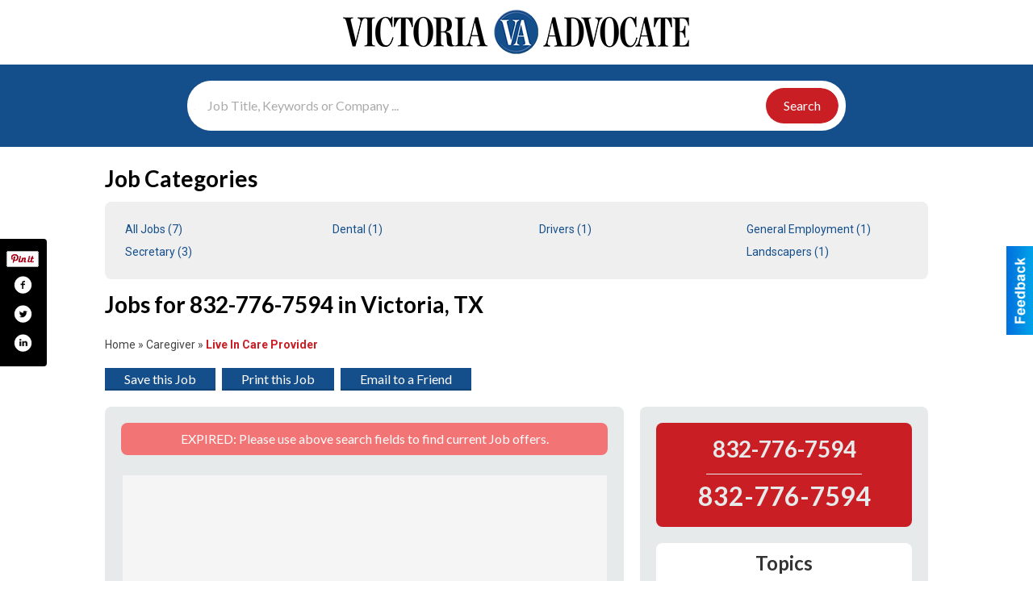

--- FILE ---
content_type: text/css
request_url: https://jobs.crossroadsfinder.com/css/themes/web/custom.css?v=4.1.1.0
body_size: 1962
content:
/* *********************************************
 * Should only be used to customize branches,
 * and left empty in the master breanch.
 * NOTE: This file loads last, it will override 
 *       all other styles and views.
 * ********************************************* */
/* Less Constants */
/* Screen Sizes
 * -- Ajustar estas medidas para igualar los brincos del
 * -- diseño responsivo del sitio del cliente.
 * ------------------------------------------------------ */
/* Content Sizes 
 * -- Son los anchos del cuerpo del sitio para cada uno
 * -- de los brincos de arriba, se recomienda 30px menos.
 * ------------------------------------------------------ */
/* Pantallas de @lg ----- */
/* Pantallas de @md a @lg */
/* Pantallas de @sm a @md */
/* Pantallas de @xs a @sm */
/* Pantallas de ----- @xs */
/* Menu Size 
 * -- Ancho de los submenus dependiendo de cuantas columnas
 * -- necesiten (1-3) y del menu para moviles.
 * ------------------------------------------------------ */
/* Font Size 
 * -- Tamaño por defecto de la fuente, la mayoria de los 
 * -- espacios en el sitio se calculan con este valor.
 * ------------------------------------------------------ */
/* Font Families
 * -- Los CSS de las fuentes debe inclirse en el archivo
 * -- config.php o en custom.less
 * ------------------------------------------------------ */
/* Colors 
 * -- La mayoria de los colores se pueden cambiar en
 * -- config.php, el resto deben cambar en custom.less
 * ------------------------------------------------------ */
/* Slide & SubMenu BG */
/* Slide & SubMenu Hover */
/* Slide & Submenu Lines */
/* Shadows */
/* Ads Sizes */
/* View Space */
/* Place Holder Color */
/* end */
/* Extra Large Devices (default) ---------------------------------------- */
#sHeader > .content {
  max-width: none !important;
}
#sHeader > .content #client_header .content {
  position: relative;
}
#sHeader > .content #client_header .logo-bar-many .fdisplay {
  display: flex;
  justify-content: center;
}
#sHeader > .content #client_header .logo-bar-many .fdisplay img {
  vertical-align: middle;
  max-width: 100%;
}
#sHeader > .content #client_header .logo-bar-many .cdisplay {
  text-align: center;
  padding: 15px 0;
}
#sHeader > .content #client_header .logo-bar-many .cdisplay a {
  float: none;
  position: relative;
  display: inline-block;
  margin: 0;
  border-radius: 20px;
}
#sHeader > .content #client_header .logo-bar-bottom {
  background: #95050e;
  text-align: center;
  color: #fff;
  text-transform: uppercase;
  font-size: 22px;
  height: 40px;
  line-height: 40px;
  font-family: sans-serif;
}
#widget_ititle {
  line-height: 1;
  color: #000000;
  font-weight: bold;
  margin: 0;
  font-family: "Lato", sans-serif;
  white-space: nowrap;
  overflow: hidden;
  text-overflow: ellipsis;
  font-size: 28px;
  padding: 10px 0 15px;
}
#pSearch {
  background: #e6e6e6 url(/web/img/home_search.jpg) no-repeat top center;
  background-size: 100% 300px !important;
  text-align: center;
  padding: 0 !important;
}
#pSearch .bgdiv img {
  margin: 35px 10px;
}
#pSearch .content {
  padding: 20px 0;
  max-width: none;
  background: #154f8b;
}
#pSearch .content > .floatright {
  display: flex;
  max-width: 800px;
  margin: 0 auto;
  background: #fff;
  padding: 8px;
  border-radius: 30px;
}
#pSearch .content > .floatright .search_combo_top {
  flex-grow: 1;
  border-radius: 24px;
  overflow: hidden;
  float: none;
  border-color: transparent;
}
#pSearch .content > .floatright .search_combo_top input {
  width: 100% !important;
  margin-right: -90px;
}
#pSearch .content > .floatright .search_combo_top button {
  background: #c91e24 !important;
  color: #fff;
  width: 90px;
  position: relative;
  border-radius: 24px;
}
#pSearch .content > .floatright .search_combo_top button span {
  position: relative !important;
  left: auto !important;
}
#pSearch .content > .floatright .search_combo_top button:before {
  display: none;
}
#pSearch .content > .floatright .list-combo {
  margin-left: 10px;
  border-color: transparent;
  border-radius: 24px;
}
#pSearch .content > .floatright .list-combo .header {
  width: 200px !important;
  border-radius: 24px;
  background: #eeedf2;
}
#pSearch .content:before {
  display: none;
}
#sCWidget {
  padding: 15px 25px 0 !important;
}
#sCWidget .widget-menu {
  background: #efefef;
  border: none;
  border-radius: 8px;
  padding: 20px 25px;
}
#sCWidget .widget-menu ul li a {
  color: #154f8b;
}
#sWFeatured {
  padding: 25px 25px 0;
}
.place .place_wrapper {
  border-radius: 8px;
}
.place .place_wrapper .adimage {
  border-radius: 8px;
}
.place .place_wrapper .adimage span {
  margin: 15px 15px 0;
  height: 67% !important;
  width: auto !important;
  background-color: #fff !important;
  border-radius: 8px;
}
.place .place_wrapper .details {
  border-radius: 8px;
}
#sFooter {
  background: #c91e24;
}
#sFooter > .content {
  max-width: none !important;
}
#sFooter > .content #client_footer .columns {
  color: #fff;
  font-size: 18px;
  display: flex;
  align-items: flex-start;
  justify-content: space-between;
  padding: 30px 0;
}
#sFooter > .content #client_footer .columns ul {
  margin: 0;
}
#sFooter > .content #client_footer .columns ul li {
  margin-bottom: 5px;
}
#sFooter > .content #client_footer .columns ul li a {
  color: #fff;
  text-decoration: none;
}
#sFooter > .content #client_footer .columns ul li a:hover,
#sFooter > .content #client_footer .columns ul li a:focus {
  text-decoration: underline;
}
#sFooter > .content #client_footer .columns p {
  margin-bottom: 10px;
}
#sFooter > .content #client_footer .columns p strong {
  font-size: 20px;
}
#sFooter > .content #client_footer .columns p:last-child {
  margin-bottom: 0;
}
#sFooter > .content #client_footer .copy {
  color: #fff;
  background: #95050e;
  text-align: center;
  font-size: 16px;
  padding: 5px 10px;
}
#sContent {
  padding: 20px 25px 0 !important;
}
.carousel-block {
  padding-top: 5px !important;
}
.carousel-section .carousel-title {
  margin: 0 !important;
}
/* Large Devices -------------------------------------------------------- */
/* Medium Devices ------------------------------------------------------- */
@media only screen and (max-width: 1100px) {
  #sHeader > .content #client_header .contact-info {
    font-size: 18px;
  }
}
/* Small Devices -------------------------------------------------------- */
@media only screen and (max-width: 920px) {
  #sHeader > .content #client_header .logo-bar {
    padding: 15px 0;
  }
  #sHeader > .content #client_header .logo-bar img {
    max-height: 75px;
  }
  #sHeader > .content #client_header .contact-info {
    font-size: 16px;
  }
  #sHeader > .content #client_header .blue-bar {
    display: none;
  }
  #pSearch .content {
    padding: 15px 0;
  }
  #pSearch .content > .floatright {
    max-width: 710px;
  }
  #sFooter > .content #client_footer .columns img {
    display: none;
  }
}
/* Extra Small Devices -------------------------------------------------- */
@media only screen and (max-width: 740px) {
  #sWFeatured {
    display: none;
  }
  #sHeader > .content #client_header .logo-bar {
    padding: 10px;
    margin: 0 !important;
  }
  #sHeader > .content #client_header .logo-bar img {
    max-height: 60px;
  }
  #sHeader > .content #client_header .contact-info,
  #sHeader > .content #client_header .client-post-job {
    display: none;
  }
  #sHeader > .content #client_header .logo-bar-many {
    padding: 10px 0;
  }
  #sHeader > .content #client_header .logo-bar-many .fdisplay {
    flex-wrap: wrap;
  }
  #sHeader > .content #client_header .logo-bar-many .fdisplay img {
    width: 175px;
  }
  #sHeader > .content #client_header .logo-bar-many .cdisplay {
    display: none;
  }
  #sContent {
    padding: 15px 5px 0 !important;
  }
  #sFooter > .content #client_footer .columns {
    display: none;
  }
  #sFooter > .content #client_footer .copy {
    font-size: 12px;
  }
}
